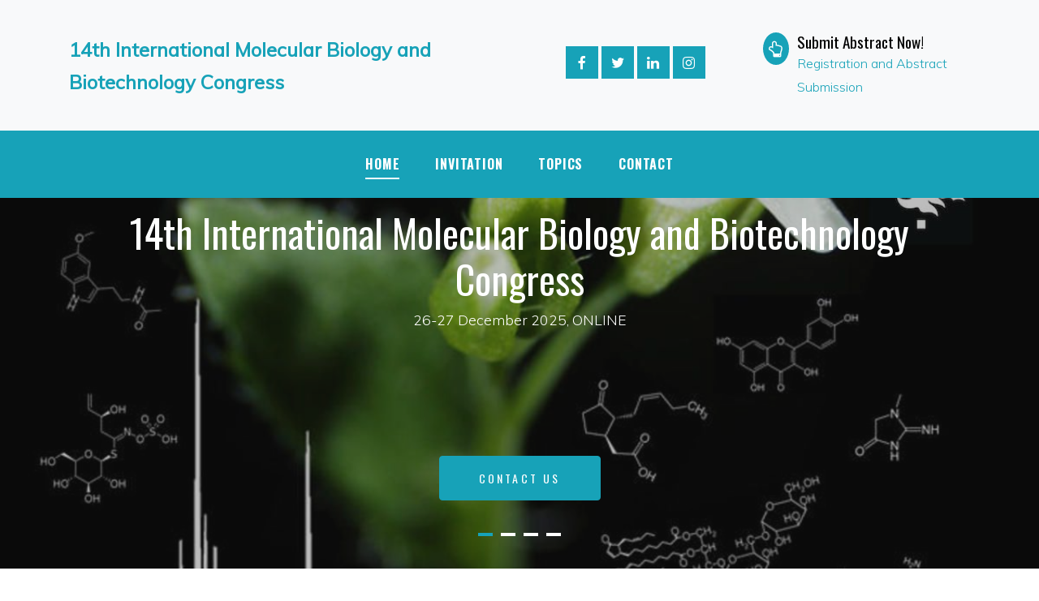

--- FILE ---
content_type: text/HTML; Charset=Windows-1254
request_url: https://molbiotech.gen.tr/congre/default.asp?id=11&
body_size: 21379
content:
<!DOCTYPE html>
<html lang="en">

<head>
  <title> 14th International Molecular Biology and Biotechnology Congress</title>
  <meta charset="windows-1254">
  <meta name="viewport" content="width=device-width, initial-scale=1, shrink-to-fit=no">
  <link href="https://fonts.googleapis.com/css?family=Oswald:400,700|Dancing+Script:400,700|Muli:300,400" rel="stylesheet">
  <link rel="stylesheet" href="fonts/icomoon/style.css">
  <link rel="stylesheet" href="css/bootstrap.min.css">
  <link rel="stylesheet" href="css/jquery-ui.css">
  <link rel="stylesheet" href="css/owl.carousel.min.css">
  <link rel="stylesheet" href="css/owl.theme.default.min.css">
  <link rel="stylesheet" href="css/jquery.fancybox.min.css">
  <link rel="stylesheet" href="css/bootstrap-datepicker.css">
  <link rel="stylesheet" href="fonts/flaticon/font/flaticon.css">
  <link rel="stylesheet" href="css/aos.css">
  <link href="css/jquery.mb.YTPlayer.min.css" media="all" rel="stylesheet" type="text/css">
  
  <link rel="stylesheet" href="css/style_info.css">
  
  <style type="text/css">
.ustKisim {
  position: fixed;
  background: gray;
  color: yellow;
  height: 50px;
  width: 150px;
  top: 50px;
  margin-left: -170px;
}

.icerik {
  margin: 50px auto 0 auto;
  width: 400px;
}
</style>
</head>
<body data-spy="scroll" data-target=".site-navbar-target" data-offset="300">
  <div class="site-wrap">
    <div class="site-mobile-menu site-navbar-target">
      <div class="site-mobile-menu-header">
        <div class="site-mobile-menu-close mt-3">
          <span class="icon-close2 js-menu-toggle"></span>
        </div>
      </div>
      <div class="site-mobile-menu-body"></div>
    </div>
<!-- BANNER BASLA -->
    <div class="header-top bg-light">
      <div class="container">
        <div class="row align-items-center">
        
          <div class="col-0 col-lg-6">        
            <a href="default.asp">
              <span class="block-baslik"> 14th International Molecular Biology and Biotechnology Congress</span>
            </a>
          </div>
          
          	
		<div class="col-0 col-lg-3">
		   <div class="social-wrap align-self-start" align="center">
            	<a href="facebook linki"><span class="icon-facebook"></span></a>
                <a href="twitter linki"><span class="icon-twitter"></span></a>
                <a href="linkedin"><span class="icon-linkedin"></span></a>
                <a href="instagram linki"><span class="icon-instagram"></span></a>
         	</div>
		</div>
           	
           <div class="col-0 col-lg-3">
            <div class="quick-contact-icons d-flex">
              <div class="icon align-self-start">
              <a href="https://antabstract.com/en/default.asp?Page=101010110101010100&titleID=16&moveID=120">
                <span class="icon-hand-o-up text-primary"></span>
              </a>
              </div>
              
              <div class="text">
              <a href="https://antabstract.com/en/default.asp?Page=101010110101010100&titleID=16&moveID=120">
                <span class="h4 d-block">Submit Abstract Now!</span>
                <span class="caption-text">Registration and Abstract Submission</span>
              </a>
              </div>
              
            </div>
          </div>
          
        </div>
      </div>
    </div>
  <!-- BANNER BITIR -->
  <!-- UST MENU BASLA -->
    <div class="site-navbar py-2 js-sticky-header site-navbar-target d-none pl-0 d-lg-block" role="banner">
      <div class="container">
        <div class="d-flex align-items-center">          
          <div class="mx-auto">
            <nav class="site-navigation position-relative text-right" role="navigation">
              <ul class="site-menu main-menu js-clone-nav mr-auto d-none pl-0 d-lg-block">
                <li class="active">
                
                  <a href="default.asp" class="nav-link text-left">Home</a>
                  
                </li>
                
                <li>
                
                  	<a href="default.asp?id=1#congre" class="nav-link text-left">Invitation</a>
                
                </li>
               	
                <li>
                
                  	<a href="default.asp?id=4#congre" class="nav-link text-left">Topics</a>
                
                </li>
               	
				<li >
                
                  <a href="contact.asp" class="nav-link text-left">Contact</a>
                  
                </li>

			   </ul>                                                                                                                                                                                                                                                                                          </ul>
            </nav>
          </div>        
        </div>
      </div>
    </div>    
  
  <!-- UST MENU BITIR -->
  <!-- SLAYT BASLA -->
  <div class="hero-slide owl-carousel site-blocks-cover">
   		     
      <div class="intro-section site-blocks-cover innerpage" style="background-image: url('../yonetim/images/2013822847_vimu-helsinkiuniversity.jpg');">
        <div class="container">
          <div class="row align-items-center">
            <div class="col-lg-12 ml-auto text-center" data-aos="fade-up">
            <br>
              <h1>14th International Molecular Biology and Biotechnology Congress</h1>
              <p>26-27 December  2025, ONLINE</p>
              <p></p>
              <p></p>
             </div>
             <!-- HIZLI BUTON BASLA -->
             <div class="col-lg-12 ml-auto text-center" data-aos="fade-up">          
              <p>
              
                 	<a href="default.asp?id=13#congre" class="btn btn-info py-3 px-5">Contact Us</a>
                 	
              </p>
            </div>
            <!-- HIZLI BUTON BITIR -->
          </div>
        </div>
     </div>
    	     
      <div class="intro-section site-blocks-cover innerpage" style="background-image: url('../yonetim/images/9058184103_coronavirus-4817450_1920.jpg');">
        <div class="container">
          <div class="row align-items-center">
            <div class="col-lg-12 ml-auto text-center" data-aos="fade-up">
            <br>
              <h1>14th International Molecular Biology and Biotechnology Congress</h1>
              <p>MOLBIOTECH</p>
              <p>26-27 December 2025, ONLINE </p>
              <p></p>
             </div>
             <!-- HIZLI BUTON BASLA -->
             <div class="col-lg-12 ml-auto text-center" data-aos="fade-up">          
              <p>
              
                 	<a href="default.asp?id=13#congre" class="btn btn-info py-3 px-5">Contact Us</a>
                 	
              </p>
            </div>
            <!-- HIZLI BUTON BITIR -->
          </div>
        </div>
     </div>
    	     
      <div class="intro-section site-blocks-cover innerpage" style="background-image: url('../yonetim/images/3187204888_tubes-in-centrifuge-close-up.jpg');">
        <div class="container">
          <div class="row align-items-center">
            <div class="col-lg-12 ml-auto text-center" data-aos="fade-up">
            <br>
              <h1>14h International Molecular Biology and Biotechnology Congress</h1>
              <p>26-27 December 2025, ONLINE </p>
              <p></p>
              <p></p>
             </div>
             <!-- HIZLI BUTON BASLA -->
             <div class="col-lg-12 ml-auto text-center" data-aos="fade-up">          
              <p>
              
                 	<a href="default.asp?id=13#congre" class="btn btn-info py-3 px-5">Contact Us</a>
                 	
              </p>
            </div>
            <!-- HIZLI BUTON BITIR -->
          </div>
        </div>
     </div>
    	     
      <div class="intro-section site-blocks-cover innerpage" style="background-image: url('../yonetim/images/659445194_dna.jpeg');">
        <div class="container">
          <div class="row align-items-center">
            <div class="col-lg-12 ml-auto text-center" data-aos="fade-up">
            <br>
              <h1>14th International Molecular Biology and Biotechnology Congress</h1>
              <p>26-27 December 2025, ONLINE </p>
              <p>.</p>
              <p>.</p>
             </div>
             <!-- HIZLI BUTON BASLA -->
             <div class="col-lg-12 ml-auto text-center" data-aos="fade-up">          
              <p>
              
                 	<a href="default.asp?id=13#congre" class="btn btn-info py-3 px-5">Contact Us</a>
                 	
              </p>
            </div>
            <!-- HIZLI BUTON BITIR -->
          </div>
        </div>
     </div>
    	
    </div>
  <!-- SLAYT BITIR -->      
<!-- ORTA KISIM BASLA -->    
    <section  id="congre" class="site-section">
    	<div class="container">
        	<div class="row">
    <!-- SOL MENU -->
            
    	<div class="col-md-3 sidebar">                 
        	<div class="sidebar-box">
            	<div class="categories">
                	
                      <li><a href="default.asp?id=1&#congre">Invitation </a></li>
                       
                      <li><a href="default.asp?id=3&#congre">Organizing Committee</a></li>
                       
                      <li><a href="default.asp?id=17&#congre">In Person + Online</a></li>
                       
                      <li><a href="default.asp?id=2&#congre">Scientific Committee</a></li>
                       
                      <li><a href="default.asp?id=13&#congre">Secretariat</a></li>
                       
                      <li><a href="default.asp?id=4&#congre">Congress Topics</a></li>
                       
                      <li><a href="default.asp?id=5&#congre">Congress Venue</a></li>
                       
                      <li><a href="default.asp?id=18&#congre">Invited Speakers</a></li>
                       
                      <li><a href="default.asp?id=7&#congre">Important Dates</a></li>
                       
                      <li><a href="default.asp?id=6&#congre">Registration Fee</a></li>
                       
                      <li><a href="default.asp?id=11&#congre">Submission Guidelines</a></li>
                       
                      <li><a href="default.asp?id=8&#congre">Terms and Conditions</a></li>
                       
                      <li><a href="default.asp?id=19&#congre">Journals Supporting Our Congress</a></li>
                       
                      <li><a href="default.asp?id=10&#congre">Abstract Submitters' Declaration</a></li>
                       
                      <li><a href="default.asp?id=20&#congre">Proceedings Book</a></li>
                       
                    </div>
                  </div>
                </div>
     <!-- END SOL MENU-->
     <!-- ORTA NEBU METINLER -->                             
  		<div class="col-md-6 blog-content">
                   
  			<div class="site-wrap">
                <div class="col-md-12 blog-content">
                  <p class="lead" align="center">Submission Guidelines</p>
                  <p><p style="margin-bottom: 1.85714em; font-family: Lato, sans-serif; letter-spacing: 0.01em; line-height: 1.45em; color: rgb(37, 37, 37); font-size: 15px;"><span style="font-weight: bolder;">Abstract Guidelines:</span><br></p><div><div style="color: rgb(37, 37, 37);"><ul style="font-family: Lato, sans-serif; font-size: 15px; margin-bottom: 1rem;"><li>The Abstract of *up to 300 words*, in *English*, can summarize the main aspects of the presentation, from the overall purpose of the study, research topic(s) explored, methodology (techniques used, time and place, etc.) as well as findings the main (results) or trends found as a result of the study.&nbsp;</li><li>All abstract will be only submitted by online system.&nbsp;</li><li><a href="https://antabstract.com/en/singup.asp?titleID=16&amp;moveID=66" title="link" target="_blank" style="color: rgb(16, 137, 255); transition: all 0.3s ease 0s;">Please click here to register and submit your abstract via online system.&nbsp;</a></li></ul><div style="font-family: Lato, sans-serif; font-size: 15px;"><br></div><div style=""><h1 class="page_title" style="margin-top: 0px; margin-bottom: 1.43rem;" noto="" sans",="" -apple-system,="" blinkmacsystemfont,="" "segoe="" ui",="" roboto,="" oxygen-sans,="" ubuntu,="" cantarell,="" "helvetica="" neue",="" sans-serif;="" line-height:="" 2.143rem;="" font-weight:="" 700;="" color:="" rgba(0,="" 0,="" 0.87);"=""><b style=""><font size="3" style="" face="arial">Writing Rules for Fulltext Manuscript</font></b></h1><p style="line-height: 1.785rem; margin-top: 1.43rem; margin-bottom: 1.43rem; color: rgba(0, 0, 0, 0.87);" noto="" sans",="" -apple-system,="" blinkmacsystemfont,="" "segoe="" ui",="" roboto,="" oxygen-sans,="" ubuntu,="" cantarell,="" "helvetica="" neue",="" sans-serif;="" font-size:="" 14px;"=""><font face="arial" size="3"><span style="font-weight: bolder;">General format:</span>&nbsp;The complete paper has to be written preferably in Rich Text Format or in an MS-Word 2003 compatible file, with a maximum of 30 pages including text, figures, and tables. Page size: A4, margins: 3 cm on each side, line spacing: single, font type: Times New Roman.</font></p><p style="line-height: 1.785rem; margin-top: 1.43rem; margin-bottom: 1.43rem; color: rgba(0, 0, 0, 0.87);" noto="" sans",="" -apple-system,="" blinkmacsystemfont,="" "segoe="" ui",="" roboto,="" oxygen-sans,="" ubuntu,="" cantarell,="" "helvetica="" neue",="" sans-serif;="" font-size:="" 14px;"=""><font face="arial" size="3">The order of the material should be as follows: Title, Author(s), ABSTRACT, Keywords, Main text&nbsp;(INTRODUCTION, MATERIALS AND METHODS,&nbsp;RESULTS AND DISCUSSION, CONCLUSION),&nbsp; Acknowledgements (if any), REFERENCES, Appendix (if any). This structure of the main text is not obligatory, but the paper must be logically presented.&nbsp;Footnotes should be avoided. &nbsp;The main text must be written with font size 12, justify, first indent 0.5 cm. Within each main section, two levels of subheadings are available and the titles must be bold, bold and italic, italic respectively.</font></p><p style="line-height: 1.785rem; margin-top: 1.43rem; margin-bottom: 1.43rem; color: rgba(0, 0, 0, 0.87);" noto="" sans",="" -apple-system,="" blinkmacsystemfont,="" "segoe="" ui",="" roboto,="" oxygen-sans,="" ubuntu,="" cantarell,="" "helvetica="" neue",="" sans-serif;="" font-size:="" 14px;"=""><font face="arial" size="3">The manuscript should contain the whole text, figures, tables, and explanations according to the followings:</font></p><p style="line-height: 1.785rem; margin-top: 1.43rem; margin-bottom: 1.43rem; color: rgba(0, 0, 0, 0.87);" noto="" sans",="" -apple-system,="" blinkmacsystemfont,="" "segoe="" ui",="" roboto,="" oxygen-sans,="" ubuntu,="" cantarell,="" "helvetica="" neue",="" sans-serif;="" font-size:="" 14px;"=""><font face="arial" size="3"><span style="font-weight: bolder;">Title:&nbsp;</span>Should be brief and informative. The title should reflect the most important aspects of the article, in a preferably concise form of not more than 100 characters and spaces.&nbsp;Font size 14, capital letters, center alignment.</font></p><p style="line-height: 1.785rem; margin-top: 1.43rem; margin-bottom: 1.43rem; color: rgba(0, 0, 0, 0.87);" noto="" sans",="" -apple-system,="" blinkmacsystemfont,="" "segoe="" ui",="" roboto,="" oxygen-sans,="" ubuntu,="" cantarell,="" "helvetica="" neue",="" sans-serif;="" font-size:="" 14px;"=""><font face="arial" size="3"><span style="font-weight: bolder;">By-line:</span>&nbsp;Names (size 11, small capital) of the authors. No inclusion of scientific titles is necessary. In the case of two or more authors, place their names in the same row, separate them with a hyphen (not with a comma) and please indicate the corresponding author with * in superscript. Authors from different institutions must be labeled with numbers in superscript after the names. Addresses of the authors, phone and fax number and e-mail should be also given (size 11, italic).&nbsp;&nbsp;</font></p><p style="line-height: 1.785rem; margin-top: 1.43rem; margin-bottom: 1.43rem; color: rgba(0, 0, 0, 0.87);" noto="" sans",="" -apple-system,="" blinkmacsystemfont,="" "segoe="" ui",="" roboto,="" oxygen-sans,="" ubuntu,="" cantarell,="" "helvetica="" neue",="" sans-serif;="" font-size:="" 14px;"=""><font face="arial" size="3"><span style="font-weight: bolder;">Abstract:</span>&nbsp;Required for all manuscripts in which the problem, the principal results, and conclusions are summarised. The abstract must be self-explanatory, preferably typed in one paragraph and limited to max. 200-250 words. It should not contain formulas, references or abbreviations. Size 10, only the word Abstract. bold, justify.<br>Later, also the Acknowledgements (if any) should be written in this format.</font></p><p style="line-height: 1.785rem; margin-top: 1.43rem; margin-bottom: 1.43rem; color: rgba(0, 0, 0, 0.87);" noto="" sans",="" -apple-system,="" blinkmacsystemfont,="" "segoe="" ui",="" roboto,="" oxygen-sans,="" ubuntu,="" cantarell,="" "helvetica="" neue",="" sans-serif;="" font-size:="" 14px;"=""><font face="arial" size="3"><span style="font-weight: bolder;">Keywords:</span>&nbsp;Keywords should not exceed five, not including items appearing in the title. The keywords should be supplied indicating the scope of the paper. Size 10, italic, justify, only the word Keywords must be bold.</font></p><p style="line-height: 1.785rem; margin-top: 1.43rem; margin-bottom: 1.43rem; color: rgba(0, 0, 0, 0.87);" noto="" sans",="" -apple-system,="" blinkmacsystemfont,="" "segoe="" ui",="" roboto,="" oxygen-sans,="" ubuntu,="" cantarell,="" "helvetica="" neue",="" sans-serif;="" font-size:="" 14px;"=""><font face="arial" size="3">The authors should include&nbsp;<span style="font-weight: bolder;">Abbreviations</span>&nbsp;and&nbsp;<span style="font-weight: bolder;">Nomenclature</span>&nbsp;listings when necessary.</font></p><p style="line-height: 1.785rem; margin-top: 1.43rem; margin-bottom: 1.43rem; color: rgba(0, 0, 0, 0.87);" noto="" sans",="" -apple-system,="" blinkmacsystemfont,="" "segoe="" ui",="" roboto,="" oxygen-sans,="" ubuntu,="" cantarell,="" "helvetica="" neue",="" sans-serif;="" font-size:="" 14px;"=""><font face="arial" size="3"><br><span style="font-weight: bolder;">Introduction:</span>&nbsp;The introduction must clearly state the problem, the reason for doing the work, the hypotheses or theoretical predictions under consideration and the essential background. It should not contain equations or mathematical notation. Section numbering and headings begin here. A brief survey of the relevant literature, so that a non-specialist reader could understand the significance of the presented results.</font></p><p style="line-height: 1.785rem; margin-top: 1.43rem; margin-bottom: 1.43rem; color: rgba(0, 0, 0, 0.87);" noto="" sans",="" -apple-system,="" blinkmacsystemfont,="" "segoe="" ui",="" roboto,="" oxygen-sans,="" ubuntu,="" cantarell,="" "helvetica="" neue",="" sans-serif;="" font-size:="" 14px;"=""><font face="arial" size="3"><span style="font-weight: bolder;">Materials and methods:</span>&nbsp;Provide sufficient details to permit the repetition of the experimental work. The technical description of methods should be given when such methods are new.</font></p><p style="line-height: 1.785rem; margin-top: 1.43rem; margin-bottom: 1.43rem; color: rgba(0, 0, 0, 0.87);" noto="" sans",="" -apple-system,="" blinkmacsystemfont,="" "segoe="" ui",="" roboto,="" oxygen-sans,="" ubuntu,="" cantarell,="" "helvetica="" neue",="" sans-serif;="" font-size:="" 14px;"=""><font face="arial" size="3"><span style="font-weight: bolder;">Results and discussion:</span>&nbsp;Results should be presented concisely. Only in exceptional cases will it be permissible to present the same set of results in both table and figure. Discussion point out the significance of the results and place the results in the context of other work and theoretical background. Results and discussion part could be written separately if you wish</font></p><p style="line-height: 1.785rem; margin-top: 1.43rem; margin-bottom: 1.43rem; color: rgba(0, 0, 0, 0.87);" noto="" sans",="" -apple-system,="" blinkmacsystemfont,="" "segoe="" ui",="" roboto,="" oxygen-sans,="" ubuntu,="" cantarell,="" "helvetica="" neue",="" sans-serif;="" font-size:="" 14px;"=""><font face="arial" size="3"><span style="font-weight: bolder;">Acknowledgments:</span>&nbsp;(if any) These should be placed in a separate paragraph at the end of the text, immediately before the list of references. It may include funding information too. Font size 10, the word Acknowledgements. is bold.</font></p><p style="line-height: 1.785rem; margin-top: 1.43rem; margin-bottom: 1.43rem; color: rgba(0, 0, 0, 0.87);" noto="" sans",="" -apple-system,="" blinkmacsystemfont,="" "segoe="" ui",="" roboto,="" oxygen-sans,="" ubuntu,="" cantarell,="" "helvetica="" neue",="" sans-serif;="" font-size:="" 14px;"=""><font face="arial" size="3"><span style="font-weight: bolder;">Permissions:&nbsp;</span>Authors wishing to include figures, tables, or text passages that have already been published elsewhere are required to obtain permission from the copyright owner(s) for both the print and online format, and to include evidence that such permission has been granted when submitting their papers. Any material received without such evidence will be assumed to originate from the authors.</font></p><p style="line-height: 1.785rem; margin-top: 1.43rem; margin-bottom: 1.43rem; color: rgba(0, 0, 0, 0.87);" noto="" sans",="" -apple-system,="" blinkmacsystemfont,="" "segoe="" ui",="" roboto,="" oxygen-sans,="" ubuntu,="" cantarell,="" "helvetica="" neue",="" sans-serif;="" font-size:="" 14px;"=""><font face="arial" size="3"><span style="font-weight: bolder;">References:</span>&nbsp;In the text, references should be cited in by number as [1]. If you need more than one citation, you should place the references as [2, 3, 4].</font></p><p style="line-height: 1.785rem; margin-top: 1.43rem; margin-bottom: 1.43rem; color: rgba(0, 0, 0, 0.87);" noto="" sans",="" -apple-system,="" blinkmacsystemfont,="" "segoe="" ui",="" roboto,="" oxygen-sans,="" ubuntu,="" cantarell,="" "helvetica="" neue",="" sans-serif;="" font-size:="" 14px;"=""><font face="arial" size="3">If you need to cite without parenthesis, use this example:</font></p><p style="line-height: 1.785rem; margin-top: 1.43rem; margin-bottom: 1.43rem; color: rgba(0, 0, 0, 0.87);" noto="" sans",="" -apple-system,="" blinkmacsystemfont,="" "segoe="" ui",="" roboto,="" oxygen-sans,="" ubuntu,="" cantarell,="" "helvetica="" neue",="" sans-serif;="" font-size:="" 14px;"=""><font face="arial" size="3">As previously reported by Simsek et al. [5].</font></p><p style="line-height: 1.785rem; margin-top: 1.43rem; margin-bottom: 1.43rem; color: rgba(0, 0, 0, 0.87);" noto="" sans",="" -apple-system,="" blinkmacsystemfont,="" "segoe="" ui",="" roboto,="" oxygen-sans,="" ubuntu,="" cantarell,="" "helvetica="" neue",="" sans-serif;="" font-size:="" 14px;"=""><font face="arial" size="3">Cite only essential resources, avoid citing unpublished material. References to papers "in press" must mean that the article has been accepted for publication.</font></p><p style="line-height: 1.785rem; margin-top: 1.43rem; margin-bottom: 1.43rem; color: rgba(0, 0, 0, 0.87);" noto="" sans",="" -apple-system,="" blinkmacsystemfont,="" "segoe="" ui",="" roboto,="" oxygen-sans,="" ubuntu,="" cantarell,="" "helvetica="" neue",="" sans-serif;="" font-size:="" 14px;"=""><font face="arial" size="3"><br>At the end of the paper list references by ordering the numbers. Please, list only those references that are cited in the text and prepare this list as an automatically numbered list. The word References with size 11, bold, capital letters, center alignment. Do not use footnotes or endnotes as a substitute for a reference list.</font></p><p style="line-height: 1.785rem; margin-top: 1.43rem; margin-bottom: 1.43rem; color: rgba(0, 0, 0, 0.87);" noto="" sans",="" -apple-system,="" blinkmacsystemfont,="" "segoe="" ui",="" roboto,="" oxygen-sans,="" ubuntu,="" cantarell,="" "helvetica="" neue",="" sans-serif;="" font-size:="" 14px;"=""><font face="arial" size="3">The list should contain names and initials of all of the authors.<br><u>Examples:</u></font></p><p style="line-height: 1.785rem; margin-top: 1.43rem; margin-bottom: 1.43rem; color: rgba(0, 0, 0, 0.87);" noto="" sans",="" -apple-system,="" blinkmacsystemfont,="" "segoe="" ui",="" roboto,="" oxygen-sans,="" ubuntu,="" cantarell,="" "helvetica="" neue",="" sans-serif;="" font-size:="" 14px;"=""><font face="arial" size="3">For book references give the author(s), year of publication, title, publisher, city, and country.</font></p><p style="line-height: 1.785rem; margin-top: 1.43rem; margin-bottom: 1.43rem; color: rgba(0, 0, 0, 0.87);" noto="" sans",="" -apple-system,="" blinkmacsystemfont,="" "segoe="" ui",="" roboto,="" oxygen-sans,="" ubuntu,="" cantarell,="" "helvetica="" neue",="" sans-serif;="" font-size:="" 14px;"=""><font face="arial" size="3">[1] &nbsp; &nbsp;Podani, J. (1994): Multivariate Data Analysis in Ecology and Systematics. SPB Publishing, The Hague, The Netherland</font></p><p style="line-height: 1.785rem; margin-top: 1.43rem; margin-bottom: 1.43rem; color: rgba(0, 0, 0, 0.87);" noto="" sans",="" -apple-system,="" blinkmacsystemfont,="" "segoe="" ui",="" roboto,="" oxygen-sans,="" ubuntu,="" cantarell,="" "helvetica="" neue",="" sans-serif;="" font-size:="" 14px;"=""><font face="arial" size="3">or</font></p><p style="line-height: 1.785rem; margin-top: 1.43rem; margin-bottom: 1.43rem; color: rgba(0, 0, 0, 0.87);" noto="" sans",="" -apple-system,="" blinkmacsystemfont,="" "segoe="" ui",="" roboto,="" oxygen-sans,="" ubuntu,="" cantarell,="" "helvetica="" neue",="" sans-serif;="" font-size:="" 14px;"=""><font face="arial" size="3">[2] &nbsp; &nbsp;Thompson, J. N. (1984): Insect Diversity and the Trophic Structure of Communities. In: Huffaker, C. B. (ed.) Ecological Entomology, Wiley-Interscience, New York, USA<br>&nbsp;</font></p><p style="line-height: 1.785rem; margin-top: 1.43rem; margin-bottom: 1.43rem; color: rgba(0, 0, 0, 0.87);" noto="" sans",="" -apple-system,="" blinkmacsystemfont,="" "segoe="" ui",="" roboto,="" oxygen-sans,="" ubuntu,="" cantarell,="" "helvetica="" neue",="" sans-serif;="" font-size:="" 14px;"=""><font face="arial" size="3">For journal references indicate the author(s), year of publication, the title of the paper, the title of the journal, volume number, first and last page.</font></p><p style="line-height: 1.785rem; margin-top: 1.43rem; margin-bottom: 1.43rem; color: rgba(0, 0, 0, 0.87);" noto="" sans",="" -apple-system,="" blinkmacsystemfont,="" "segoe="" ui",="" roboto,="" oxygen-sans,="" ubuntu,="" cantarell,="" "helvetica="" neue",="" sans-serif;="" font-size:="" 14px;"=""><font face="arial" size="3">[3] &nbsp; &nbsp;Simsek, O., Tas, M. N. (2018): Effect of Drought Stress in In Vitro and Drought Related Gene Expression in Carrizo Citrange. Fresenius Environmental Bulletin 27: 9167–9171.</font></p><p style="line-height: 1.785rem; margin-top: 1.43rem; margin-bottom: 1.43rem; color: rgba(0, 0, 0, 0.87);" noto="" sans",="" -apple-system,="" blinkmacsystemfont,="" "segoe="" ui",="" roboto,="" oxygen-sans,="" ubuntu,="" cantarell,="" "helvetica="" neue",="" sans-serif;="" font-size:="" 14px;"=""><font face="arial" size="3">[4]&nbsp; &nbsp; Akita, M., Takayama, S. (1994): Stimulation of potato (Solanum tuberosum L.) Tuberization by Semi Continuous Liquid Medium Surface Level Control. Plant Cell Report 13: 184-187.</font></p><p style="line-height: 1.785rem; margin-top: 1.43rem; margin-bottom: 1.43rem; color: rgba(0, 0, 0, 0.87);" noto="" sans",="" -apple-system,="" blinkmacsystemfont,="" "segoe="" ui",="" roboto,="" oxygen-sans,="" ubuntu,="" cantarell,="" "helvetica="" neue",="" sans-serif;="" font-size:="" 14px;"=""><font face="arial" size="3">For references to working papers or dissertations cite the author, title, type of document, department, university, and location.</font></p><p style="line-height: 1.785rem; margin-top: 1.43rem; margin-bottom: 1.43rem; color: rgba(0, 0, 0, 0.87);" noto="" sans",="" -apple-system,="" blinkmacsystemfont,="" "segoe="" ui",="" roboto,="" oxygen-sans,="" ubuntu,="" cantarell,="" "helvetica="" neue",="" sans-serif;="" font-size:="" 14px;"=""><font face="arial" size="3">For thesis indicate the author, year of publication, the title of the thesis, title of the university and faculty, city and country.</font></p><p style="line-height: 1.785rem; margin-top: 1.43rem; margin-bottom: 1.43rem; color: rgba(0, 0, 0, 0.87);" noto="" sans",="" -apple-system,="" blinkmacsystemfont,="" "segoe="" ui",="" roboto,="" oxygen-sans,="" ubuntu,="" cantarell,="" "helvetica="" neue",="" sans-serif;="" font-size:="" 14px;"=""><font face="arial" size="3">[5] &nbsp; &nbsp;Author, N. N. (Year): Title of Thesis. University and Faculty, City, Country</font></p><p style="line-height: 1.785rem; margin-top: 1.43rem; margin-bottom: 1.43rem; color: rgba(0, 0, 0, 0.87);" noto="" sans",="" -apple-system,="" blinkmacsystemfont,="" "segoe="" ui",="" roboto,="" oxygen-sans,="" ubuntu,="" cantarell,="" "helvetica="" neue",="" sans-serif;="" font-size:="" 14px;"=""><font face="arial" size="3"><span style="font-weight: bolder;"><u>Figures:</u></span><span style="font-weight: bolder;">&nbsp;</span>&nbsp;All photographs, graphs and diagrams should be numbered consecutively (e.g. Fig. 1) in the order in which they are referred in the text. Caption must appear below the figure (size 12, italic) and should be sufficiently detailed to enable to understand apart from the text. The style Fig. 1. 10 Figure Titles should be used, which also contains the serial number of the given figure (since it is a listing), so consecutive numbers of figures will be generated automatically. Thus, you don’t need to number them manually.<br>Explanation of lettering and symbols should be given also in the caption and only exceptionally in the figures. Figures should be of good quality and preferably in black and white. Figures should be designed to fit the text area and must be embedded. In addition, authors are requested to submit each figure also as an image file in one of the following formats: pcx, bmp, tif, wmf, jpg or eps.</font></p><p style="line-height: 1.785rem; margin-top: 1.43rem; margin-bottom: 1.43rem; color: rgba(0, 0, 0, 0.87);" noto="" sans",="" -apple-system,="" blinkmacsystemfont,="" "segoe="" ui",="" roboto,="" oxygen-sans,="" ubuntu,="" cantarell,="" "helvetica="" neue",="" sans-serif;="" font-size:="" 14px;"=""><font face="arial" size="3"><span style="font-weight: bolder;"><u>Tables:</u></span>&nbsp;Tables should be self-explanatory. They should be mentioned in the text, numbered consecutively (e.g. Table 1) and accompanied by title at the top (size 12, italic). For the title of Tables use: Table 1. 11 Table Titles, which style also contains the serial number of the given table (since it is a listing), so consecutive numbers of tables will be generated automatically. In this case you don’t need to number them manually.<br>Each column should carry a brief, appropriate heading. Use Style 14 Table Text Bold for headings and 14 Table Text for data. Tables will be reproducted in the journal in the format presented in the final submission. Please insert all the tables in the text, do not enclose huge tables which can not be fit within the page margins.</font></p><p style="line-height: 1.785rem; margin-top: 1.43rem; margin-bottom: 1.43rem; color: rgba(0, 0, 0, 0.87);" noto="" sans",="" -apple-system,="" blinkmacsystemfont,="" "segoe="" ui",="" roboto,="" oxygen-sans,="" ubuntu,="" cantarell,="" "helvetica="" neue",="" sans-serif;="" font-size:="" 14px;"=""><font face="arial" size="3">Tables and figures, including caption, title, column heads, and footnotes, must not exceed 15 × 20 cm and should be no smaller than 8 cm in width. For all tables, please use Word’s “Create Table” feature, with no tabbed text or tables created with spaces and drawn lines.</font></p><p style="line-height: 1.785rem; margin-top: 1.43rem; margin-bottom: 0px; color: rgba(0, 0, 0, 0.87);" noto="" sans",="" -apple-system,="" blinkmacsystemfont,="" "segoe="" ui",="" roboto,="" oxygen-sans,="" ubuntu,="" cantarell,="" "helvetica="" neue",="" sans-serif;="" font-size:="" 14px;"=""><font style="" face="arial" size="3"><span style="font-weight: bolder;"><u>Mathematical expressions:</u></span>&nbsp; In general minimize unusual typographical requirements, use solidus, built-up fractions. Avoid lengthy equations that will take several lines (possibly by defining terms of the equation in separate displays). For drawing equations please use the Equation Editor of Word. Make subscripts and superscripts clear. The letter l and the number 1, the letter O and the number 0, which are identical on most keyboards, should be identified clearly. The meaning of the symbols and the difference between upper and lower case letters should be defined. Display only those mathematical expressions that must be numbered for later reference or that need to be emphasized. Number displayed equations consecutively throughout the paper. The numbers should be placed in parentheses to the right of the equation e.g. ( Eqn. 1), which is generated automatically by the Style: 12 Equation Numbers.</font></p><p style="font-family: Lato, sans-serif; line-height: 1.785rem; margin-top: 1.43rem; margin-bottom: 0px; color: rgba(0, 0, 0, 0.87);" noto="" sans",="" -apple-system,="" blinkmacsystemfont,="" "segoe="" ui",="" roboto,="" oxygen-sans,="" ubuntu,="" cantarell,="" "helvetica="" neue",="" sans-serif;="" font-size:="" 14px;"=""><b style=""><a href="https://jabsonline.org/index.php/jabs/libraryFiles/downloadPublic/16" title="" target="" style=""><font size="3">Please click for manuscript template!</font></a></b></p></div></div></div></p>
                </div>
 		 	</div>
 		 			                                    
  		</div>               
     <!-- END ORTA NENU -->     
	 <!-- SAGMENU -->
				                 
                <div class="col-md-3 sidebar">
                    
                    <a href="https://antabstract.com/en/default.asp?Page=101010110101010100&titleID=16&moveID=120">              
                    <div class="sidebar-box">
                    <img src="../yonetim/images/2092641085_click here.jpg" alt="Image placeholder" class="img-fluid mb-4">
                    <h3 class="text-black">Submit Abstract Now!</h3>
                    <p><br></p>
                    </a>
                  	</div>
                
                    <a href="">              
                    <div class="sidebar-box">
                    <img src="../yonetim/images/WhatsApp Image 2025-10-11 at 21.48.14.jpeg" alt="Image placeholder" class="img-fluid mb-4">
                    <h3 class="text-black">14th International Molecular Biology and Biotechnology Congress</h3>
                    <p></p>
                    </a>
                  	</div>
                
                </div>
	<!-- END SAG MENU -->
        	</div>
    	</div> 
    </section>
<!-- ORTA KISIM BITIR -->                
<!-- mavi bar -->    
    
    <div class="site-section bg-image overlay" style="background-image: url('../yonetim/images/2013822847_vimu-helsinkiuniversity.jpg');">
      <div class="container">
        <div class="row justify-content-center">
          <div class="col-md-7 text-center">
            <h2 class="text-white"> 14th International Molecular Biology and Biotechnology Congress</h2>
            
            <p class="mb-0"><a href="https://antabstract.com/en/default.asp?Page=101010110101010100&titleID=16&moveID=120" class="btn btn-info py-3 px-5 text-white">Register</a></p>
            
          </div>
        </div>
      </div>
    </div>
    
    <!-- end mavi bar -->

	<!-- alt menu -->
	  	 
    <div class="site-section">
      <div class="container">
        <div class="row justify-content-center mb-5">
          <div class="col-md-7 text-center">
            <!--  <span class="text-serif text-primary">Team</span> -->
            <h3 class="heading-92913 text-black text-center">Upcoming Congresses</h3>
          </div>
        </div>
        <div class="row">
        
          <div class="col-lg-3 col-md-6 mb-lg-0">           
            <div class="person">
              <figure>
              <a href="www.iczat.gen.tr">
                <img src="../yonetim/images/6647521487_9._iczat_-2025.jpg" alt="Image" class="img-fluid">
                </a>
                <div class="social">
                  <a href=""><span class="icon-facebook"></span></a>
                  <a href=""><span class="icon-twitter"></span></a>
                  <a href=""><span class="icon-linkedin"></span></a>
                </div>
              </figure>
            </div>
          </div>
		
          <div class="col-lg-3 col-md-6 mb-lg-0">           
            <div class="person">
              <figure>
              <a href="www.agricongress.gen.tr">
                <img src="../yonetim/images/WhatsApp Image 2025-10-11 at 21.47.45.jpeg" alt="Image" class="img-fluid">
                </a>
                <div class="social">
                  <a href=""><span class="icon-facebook"></span></a>
                  <a href=""><span class="icon-twitter"></span></a>
                  <a href=""><span class="icon-linkedin"></span></a>
                </div>
              </figure>
            </div>
          </div>
		
          <div class="col-lg-3 col-md-6 mb-lg-0">           
            <div class="person">
              <figure>
              <a href="www.ipsat.gen.tr">
                <img src="../yonetim/images/8605921130_IPSAT-2025-poster.png" alt="Image" class="img-fluid">
                </a>
                <div class="social">
                  <a href=""><span class="icon-facebook"></span></a>
                  <a href=""><span class="icon-twitter"></span></a>
                  <a href=""><span class="icon-linkedin"></span></a>
                </div>
              </figure>
            </div>
          </div>
		
          <div class="col-lg-3 col-md-6 mb-lg-0">           
            <div class="person">
              <figure>
              <a href="www.icabs.gen.tr">
                <img src="../yonetim/images/5721746265_ICABS-2025.jpg" alt="Image" class="img-fluid">
                </a>
                <div class="social">
                  <a href=""><span class="icon-facebook"></span></a>
                  <a href=""><span class="icon-twitter"></span></a>
                  <a href=""><span class="icon-linkedin"></span></a>
                </div>
              </figure>
            </div>
          </div>
		
        </div>
      </div>
     </div>
    <!-- end alt menu -->
    <!-- duyuru menu -->
	
    <!-- end duyuru menu -->
    <!-- İletişim menu -->

   <!-- İletişim Son -->
   <!-- FOOTER -->
      <div class="footer bg-light">
      <div class="container">
        <div class="row">
          
          <div class="col-lg-4">
            <p><a href="https://antabstract.com/en/default.asp?Page=101010110101010100&titleID=16&moveID=120">Online Register :  14th International Molecular Biology and Biotechnology Congress</a></p>
          </div>
          
          <div class="col-lg-4" align="center">
           <p class="mb-4"><img src="../yonetim/images/molbiotech.png" alt="Image" class="img-fluid"></p>
          </div>
          <div class="col-lg-4">
           <p>Copyright 2021-2025 All rights reserved |  14th International Molecular Biology and Biotechnology Congress</p>
          </div>
        </div>
  	<div class="row">
    	<div class="col-lg-4">
            <p></p>
          </div>
          <div class="col-lg-4" align="center">
            <div class="social-wrap">
                  <a href="facebook linki"><span class="icon-facebook"></span></a>
                  <a href="twitter linki"><span class="icon-twitter"></span></a>
                  <a href="instagram linki"><span class="icon-instagram"></span></a>
                  <a href="linkedin"><span class="icon-linkedin"></span></a>
           </div>
          </div>
          <div class="col-lg-4">
            <p></p>
          </div>
   	</div> 
   </div>
  </div>
 <!-- END FOOTER -->

  </div>
  <!-- .site-wrap -->
  <!-- loader -->
  <div id="loader" class="show fullscreen"><svg class="circular" width="48px" height="48px"><circle class="path-bg" cx="24" cy="24" r="22" fill="none" stroke-width="4" stroke="#eeeeee"/><circle class="path" cx="24" cy="24" r="22" fill="none" stroke-width="4" stroke-miterlimit="10" stroke="#ff5e15"/></svg></div>

  <script src="js/jquery-3.3.1.min.js"></script>
  <script src="js/jquery-migrate-3.0.1.min.js"></script>
  <script src="js/jquery-ui.js"></script>
  <script src="js/popper.min.js"></script>
  <script src="js/bootstrap.min.js"></script>
  <script src="js/owl.carousel.min.js"></script>
  <script src="js/jquery.stellar.min.js"></script>
  <script src="js/jquery.countdown.min.js"></script>
  <script src="js/bootstrap-datepicker.min.js"></script>
  <script src="js/jquery.easing.1.3.js"></script>
  <script src="js/aos.js"></script>
  <script src="js/jquery.fancybox.min.js"></script>
  <script src="js/jquery.sticky.js"></script>
  <script src="js/jquery.mb.YTPlayer.min.js"></script>
  <script src="js/main.js"></script>
</body>
</html>

--- FILE ---
content_type: text/css
request_url: https://molbiotech.gen.tr/congre/css/style_info.css
body_size: 15766
content:
/* Base */
html {
  overflow-x: hidden; }

body {
  line-height: 1.7;
  color: gray;
  font-weight: 300;
  font-size: 1.1rem; }

::-moz-selection {
  background: #000;
  color: #fff; }

::selection {
  background: #000;
  color: #fff; }

a {
  -webkit-transition: .3s all ease;
  -o-transition: .3s all ease;
  transition: .3s all ease; }
  a:hover {
    text-decoration: none; }

h1, h2, h3, h4, h5,
.h1, .h2, .h3, .h4, .h5 {
  font-family: "Oswald", sans-serif; }

.border-2 {
  border-width: 2px; }

.text-serif {
  font-family: "Dancing Script", sans-serif; }

.text-black {
  color: #000 !important; }

.bg-black {
  background: #000 !important; }

.color-black-opacity-5 {
  color: rgba(0, 0, 0, 0.5); }

.color-white-opacity-5 {
  color: rgba(255, 255, 255, 0.5); }

.site-wrap:before {
  display: none;
  -webkit-transition: .3s all ease-in-out;
  -o-transition: .3s all ease-in-out;
  transition: .3s all ease-in-out;
  background: rgba(0, 0, 0, 0.6);
  content: "";
  position: absolute;
  z-index: 2000;
  top: 0;
  left: 0;
  right: 0;
  bottom: 0;
  opacity: 0;
  visibility: hidden; }

.offcanvas-menu .site-wrap {
  height: 100%;
  width: 100%;
  z-index: 2; }
  .offcanvas-menu .site-wrap:before {
    opacity: 1;
    visibility: visible; }

.line-height-1 {
  line-height: 1 !important; }

.bg-black {
  background: #000; }

.site-section {
  padding: 2.5em 0; }
  @media (min-width: 768px) {
    .site-section {
      padding: 5em 0; } }
  .site-section.site-section-sm {
    padding: 4em 0; }

.site-section-heading {
  padding-bottom: 20px;
  margin-bottom: 0px;
  position: relative;
  font-size: 2.5rem; }
  @media (min-width: 768px) {
    .site-section-heading {
      font-size: 3rem; } }

.border-top {
  border-top: 1px solid #edf0f5 !important; }

.site-footer {
  padding: 4em 0; }
  @media (min-width: 768px) {
    .site-footer {
      padding: 8em 0; } }
  .site-footer h2, .site-footer h3, .site-footer h4, .site-footer h5 {
    color: #000; }
  .site-footer a {
    color: #999999; }
    .site-footer a:hover {
      color: black; }
  .site-footer ul li {
    margin-bottom: 10px; }
  .site-footer .footer-heading {
    font-size: 16px;
    color: #000;
    text-transform: uppercase;
    font-weight: 900; }

.bg-text-line {
  display: inline;
  background: #000;
  -webkit-box-shadow: 20px 0 0 #000, -20px 0 0 #000;
  box-shadow: 20px 0 0 #000, -20px 0 0 #000; }

.text-white-opacity-05 {
  color: rgba(255, 255, 255, 0.5); }

.text-black-opacity-05 {
  color: rgba(0, 0, 0, 0.5); }

.hover-bg-enlarge {
  overflow: hidden;
  position: relative; }
  @media (max-width: 991.98px) {
    .hover-bg-enlarge {
      height: auto !important; } }
  .hover-bg-enlarge > div {
    -webkit-transform: scale(1);
    -ms-transform: scale(1);
    transform: scale(1);
    -webkit-transition: .8s all ease-in-out;
    -o-transition: .8s all ease-in-out;
    transition: .8s all ease-in-out; }
  .hover-bg-enlarge:hover > div, .hover-bg-enlarge:focus > div, .hover-bg-enlarge:active > div {
    -webkit-transform: scale(1.2);
    -ms-transform: scale(1.2);
    transform: scale(1.2); }
  @media (max-width: 991.98px) {
    .hover-bg-enlarge .bg-image-md-height {
      height: 300px !important; } }

.bg-image {
  background-size: cover;
  background-position: center center;
  background-repeat: no-repeat;
  background-attachment: fixed; }
  .bg-image.overlay {
    position: relative; }
    .bg-image.overlay:after {
      position: absolute;
      content: "";
      top: 0;
      left: 0;
      right: 0;
      bottom: 0;
      z-index: 0;
      width: 100%;
      background: rgba(23, 162, 184, 0.8); }
  .bg-image > .container {
    position: relative;
    z-index: 1; }

@media (max-width: 991.98px) {
  .img-md-fluid {
    max-width: 100%; } }

@media (max-width: 991.98px) {
  .display-1, .display-3 {
    font-size: 3rem; } }

.play-single-big {
  width: 90px;
  height: 90px;
  display: inline-block;
  border: 2px solid #fff;
  color: #fff !important;
  border-radius: 50%;
  position: relative;
  -webkit-transition: .3s all ease-in-out;
  -o-transition: .3s all ease-in-out;
  transition: .3s all ease-in-out; }
  .play-single-big > span {
    font-size: 50px;
    position: absolute;
    top: 50%;
    left: 50%;
    -webkit-transform: translate(-40%, -50%);
    -ms-transform: translate(-40%, -50%);
    transform: translate(-40%, -50%); }
  .play-single-big:hover {
    width: 120px;
    height: 120px; }

.overlap-to-top {
  margin-top: -150px; }

.ul-check {
  margin-bottom: 50px; }
  .ul-check li {
    position: relative;
    padding-left: 35px;
    margin-bottom: 15px;
    line-height: 1.5; }
    .ul-check li:before {
      left: 0;
      font-size: 20px;
      top: -.3rem;
      font-family: "icomoon";
      content: "\e5ca";
      position: absolute; }
  .ul-check.white li:before {
    color: #fff; }
  .ul-check.success li:before {
    color: #8bc34a; }
  .ul-check.primary li:before {
    color: #17a2b8; }

.select-wrap, .wrap-icon {
  position: relative; }
  .select-wrap .icon, .wrap-icon .icon {
    position: absolute;
    right: 10px;
    top: 50%;
    -webkit-transform: translateY(-50%);
    -ms-transform: translateY(-50%);
    transform: translateY(-50%);
    font-size: 22px; }
  .select-wrap select, .wrap-icon select {
    -webkit-appearance: none;
    -moz-appearance: none;
    appearance: none;
    width: 100%; }

/* Navbar */
.site-logo {
  font-size: 2rem;
  text-transform: uppercase; }
  .site-logo strong {
    font-weight: 900; }

.site-navbar {
  font-family: "Oswald", sans-serif;
  margin-bottom: 0px;
  z-index: 1999;
  width: 100%; }
  .site-navbar .container-fluid {
    padding-left: 7rem;
    padding-right: 7rem; }
  .site-navbar .site-navigation.border-bottom {
    border-bottom: 1px solid #f3f3f4 !important; }
  .site-navbar .site-navigation .site-menu {
    margin-bottom: 0; }
    .site-navbar .site-navigation .site-menu .active > a {
      color: #fff;
      display: inline-block;
      padding: 5px 0px;
      margin-left: 20px;
      margin-right: 20px;
      position: relative; }
      .site-navbar .site-navigation .site-menu .active > a:before {
        width: 100%;
        content: "";
        height: 2px;
        left: 0;
        bottom: 0;
        background-color: #fff; }
    .site-navbar .site-navigation .site-menu a {
      text-decoration: none !important;
      display: inline-block; }
    .site-navbar .site-navigation .site-menu > li {
      display: inline-block; }
      .site-navbar .site-navigation .site-menu > li .desc {
        font-size: 12px;
        color: #969696; }
      .site-navbar .site-navigation .site-menu > li > a {
        text-transform: uppercase;
        font-size: 16px;
        letter-spacing: .05rem;
        font-weight: 900;
        padding: 20px 20px;
        color: #fff;
        display: inline-block;
        text-decoration: none !important; }
        .site-navbar .site-navigation .site-menu > li > a:hover {
          color: #fff; }
    .site-navbar .site-navigation .site-menu .has-children {
      position: relative; }
      .site-navbar .site-navigation .site-menu .has-children > a {
        position: relative;
        padding-right: 20px; }
        .site-navbar .site-navigation .site-menu .has-children > a:before {
          position: absolute;
          content: "\e313";
          font-size: 16px;
          top: 50%;
          right: 0;
          -webkit-transform: translateY(-50%);
          -ms-transform: translateY(-50%);
          transform: translateY(-50%);
          font-family: 'icomoon'; }
      .site-navbar .site-navigation .site-menu .has-children .dropdown {
        visibility: hidden;
        opacity: 0;
        top: 100%;
        position: absolute;
        text-align: left;
        border-top: 2px solid #000;
        -webkit-box-shadow: 0 2px 10px -2px rgba(0, 0, 0, 0.1);
        box-shadow: 0 2px 10px -2px rgba(0, 0, 0, 0.1);
        border-left: 1px solid #edf0f5;
        border-right: 1px solid #edf0f5;
        border-bottom: 1px solid #edf0f5;
        padding: 0px 0;
        margin-top: 20px;
        margin-left: 0px;
        background: #fff;
        -webkit-transition: 0.2s 0s;
        -o-transition: 0.2s 0s;
        transition: 0.2s 0s; }
        .site-navbar .site-navigation .site-menu .has-children .dropdown.arrow-top {
          position: absolute; }
          .site-navbar .site-navigation .site-menu .has-children .dropdown.arrow-top:before {
            bottom: 100%;
            left: 20%;
            border: solid transparent;
            content: " ";
            height: 0;
            width: 0;
            position: absolute;
            pointer-events: none; }
          .site-navbar .site-navigation .site-menu .has-children .dropdown.arrow-top:before {
            border-color: rgba(136, 183, 213, 0);
            border-bottom-color: #fff;
            border-width: 10px;
            margin-left: -10px; }
        .site-navbar .site-navigation .site-menu .has-children .dropdown a {
          font-size: 16px;
          text-transform: none;
          letter-spacing: normal;
          -webkit-transition: 0s all;
          -o-transition: 0s all;
          transition: 0s all;
          color: #343a40; }
        .site-navbar .site-navigation .site-menu .has-children .dropdown .active > a {
          color: #17a2b8 !important; }
        .site-navbar .site-navigation .site-menu .has-children .dropdown > li {
          list-style: none;
          padding: 0;
          margin: 0;
          min-width: 200px; }
          .site-navbar .site-navigation .site-menu .has-children .dropdown > li > a {
            padding: 9px 20px;
            display: block; }
            .site-navbar .site-navigation .site-menu .has-children .dropdown > li > a:hover {
              background: #f4f5f9;
              color: #25262a; }
          .site-navbar .site-navigation .site-menu .has-children .dropdown > li.has-children > a:before {
            content: "\e315";
            right: 20px; }
          .site-navbar .site-navigation .site-menu .has-children .dropdown > li.has-children > .dropdown, .site-navbar .site-navigation .site-menu .has-children .dropdown > li.has-children > ul {
            left: 100%;
            top: 0; }
          .site-navbar .site-navigation .site-menu .has-children .dropdown > li.has-children:hover > a, .site-navbar .site-navigation .site-menu .has-children .dropdown > li.has-children:active > a, .site-navbar .site-navigation .site-menu .has-children .dropdown > li.has-children:focus > a {
            background: #f4f5f9;
            color: #25262a; }
      .site-navbar .site-navigation .site-menu .has-children:hover > a, .site-navbar .site-navigation .site-menu .has-children:focus > a, .site-navbar .site-navigation .site-menu .has-children:active > a {
        color: #000; }
      .site-navbar .site-navigation .site-menu .has-children:hover, .site-navbar .site-navigation .site-menu .has-children:focus, .site-navbar .site-navigation .site-menu .has-children:active {
        cursor: pointer; }
        .site-navbar .site-navigation .site-menu .has-children:hover > .dropdown, .site-navbar .site-navigation .site-menu .has-children:focus > .dropdown, .site-navbar .site-navigation .site-menu .has-children:active > .dropdown {
          -webkit-transition-delay: 0s;
          -o-transition-delay: 0s;
          transition-delay: 0s;
          margin-top: 0px;
          visibility: visible;
          opacity: 1; }
    .site-navbar .site-navigation .site-menu.site-menu-dark > li > a {
      color: #000; }
      
.site-navbaralt {
  font-family: "Oswald", sans-serif;
  margin-bottom: 0px;
  z-index: 1999;
  width: 100%; }
  .site-navbaralt .container-fluid {
    padding-left: 7rem;
    padding-right: 7rem; }
  .site-navbaralt .site-navigation.border-bottom {
    border-bottom: 1px solid #f3f3f4 !important; }
  .site-navbaralt .site-navigation .site-menu {
    margin-bottom: 0; }
    .site-navbaralt .site-navigation .site-menu .active > a {
      color: #fff;
      display: inline-block;
      padding: 5px 0px;
      margin-left: 20px;
      margin-right: 20px;
      position: relative; }
      .site-navbaralt .site-navigation .site-menu .active > a:before {
        width: 100%;
        content: "";
        height: 2px;
        left: 0;
        bottom: 0;
        background-color: #fff; }
    .site-navbaralt .site-navigation .site-menu a {
      text-decoration: none !important;
      display: inline-block; }
    .site-navbaralt .site-navigation .site-menu > li {
      display: inline-block; }
      .site-navbaralt .site-navigation .site-menu > li .desc {
        font-size: 12px;
        color: #969696; }
      .site-navbaralt .site-navigation .site-menu > li > a {
        text-transform: uppercase;
        font-size: 16px;
        letter-spacing: .05rem;
        font-weight: 900;
        padding: 20px 20px;
        color: #fff;
        display: inline-block;
        text-decoration: none !important; }
        .site-navbaralt .site-navigation .site-menu > li > a:hover {
          color: #fff; }
    .site-navbaralt .site-navigation .site-menu .has-children {
      position: relative; }
      .site-navbaralt .site-navigation .site-menu .has-children > a {
        position: relative;
        padding-right: 20px; }
        .site-navbaralt .site-navigation .site-menu .has-children > a:before {
          position: absolute;
          content: "\e313";
          font-size: 16px;
          top: 50%;
          right: 0;
          -webkit-transform: translateY(-50%);
          -ms-transform: translateY(-50%);
          transform: translateY(-50%);
          font-family: 'icomoon'; }
      .site-navbaralt .site-navigation .site-menu .has-children .dropdown {
        visibility: hidden;
        opacity: 0;
        top: 100%;
        position: absolute;
        text-align: left;
        border-top: 2px solid #000;
        -webkit-box-shadow: 0 2px 10px -2px rgba(0, 0, 0, 0.1);
        box-shadow: 0 2px 10px -2px rgba(0, 0, 0, 0.1);
        border-left: 1px solid #edf0f5;
        border-right: 1px solid #edf0f5;
        border-bottom: 1px solid #edf0f5;
        padding: 0px 0;
        margin-top: 20px;
        margin-left: 0px;
        background: #fff;
        -webkit-transition: 0.2s 0s;
        -o-transition: 0.2s 0s;
        transition: 0.2s 0s; }
        .site-navbaralt .site-navigation .site-menu .has-children .dropdown.arrow-top {
          position: absolute; }
          .site-navbaralt .site-navigation .site-menu .has-children .dropdown.arrow-top:before {
            bottom: 100%;
            left: 20%;
            border: solid transparent;
            content: " ";
            height: 0;
            width: 0;
            position: absolute;
            pointer-events: none; }
          .site-navbaralt .site-navigation .site-menu .has-children .dropdown.arrow-top:before {
            border-color: rgba(136, 183, 213, 0);
            border-bottom-color: #fff;
            border-width: 10px;
            margin-left: -10px; }
        .site-navbaralt .site-navigation .site-menu .has-children .dropdown a {
          font-size: 16px;
          text-transform: none;
          letter-spacing: normal;
          -webkit-transition: 0s all;
          -o-transition: 0s all;
          transition: 0s all;
          color: #343a40; }
        .site-navbaralt .site-navigation .site-menu .has-children .dropdown .active > a {
          color: #17a2b8 !important; }
        .site-navbaralt .site-navigation .site-menu .has-children .dropdown > li {
          list-style: none;
          padding: 0;
          margin: 0;
          min-width: 200px; }
          .site-navbaralt .site-navigation .site-menu .has-children .dropdown > li > a {
            padding: 9px 20px;
            display: block; }
            .site-navbaralt .site-navigation .site-menu .has-children .dropdown > li > a:hover {
              background: #f4f5f9;
              color: #25262a; }
          .site-navbaralt .site-navigation .site-menu .has-children .dropdown > li.has-children > a:before {
            content: "\e315";
            right: 20px; }
          .site-navbaralt .site-navigation .site-menu .has-children .dropdown > li.has-children > .dropdown, .site-navbaralt .site-navigation .site-menu .has-children .dropdown > li.has-children > ul {
            left: 100%;
            top: 0; }
          .site-navbaralt .site-navigation .site-menu .has-children .dropdown > li.has-children:hover > a, .site-navbaralt .site-navigation .site-menu .has-children .dropdown > li.has-children:active > a, .site-navbaralt .site-navigation .site-menu .has-children .dropdown > li.has-children:focus > a {
            background: #f4f5f9;
            color: #25262a; }
      .site-navbaralt .site-navigation .site-menu .has-children:hover > a, .site-navbaralt .site-navigation .site-menu .has-children:focus > a, .site-navbaralt .site-navigation .site-menu .has-children:active > a {
        color: #000; }
      .site-navbaralt .site-navigation .site-menu .has-children:hover, .site-navbaralt .site-navigation .site-menu .has-children:focus, .site-navbaralt .site-navigation .site-menu .has-children:active {
        cursor: pointer; }
        .site-navbaralt .site-navigation .site-menu .has-children:hover > .dropdown, .site-navbaralt .site-navigation .site-menu .has-children:focus > .dropdown, .site-navbaralt .site-navigation .site-menu .has-children:active > .dropdown {
          -webkit-transition-delay: 0s;
          -o-transition-delay: 0s;
          transition-delay: 0s;
          margin-top: 0px;
          visibility: visible;
          opacity: 1; }
    .site-navbaralt .site-navigation .site-menu.site-menu-dark > li > a {
      color: #000; }      
      
      
      
      

.site-mobile-menu {
  width: 300px;
  position: fixed;
  right: 0;
  z-index: 2000;
  padding-top: 20px;
  background: #fff;
  height: calc(100vh);
  -webkit-transform: translateX(110%);
  -ms-transform: translateX(110%);
  transform: translateX(110%);
  -webkit-box-shadow: -10px 0 20px -10px rgba(0, 0, 0, 0.1);
  box-shadow: -10px 0 20px -10px rgba(0, 0, 0, 0.1);
  -webkit-transition: .3s all ease-in-out;
  -o-transition: .3s all ease-in-out;
  transition: .3s all ease-in-out; }
  .offcanvas-menu .site-mobile-menu {
    -webkit-transform: translateX(0%);
    -ms-transform: translateX(0%);
    transform: translateX(0%); }
  .site-mobile-menu .site-mobile-menu-header {
    width: 100%;
    float: left;
    padding-left: 20px;
    padding-right: 20px; }
    .site-mobile-menu .site-mobile-menu-header .site-mobile-menu-close {
      float: right;
      margin-top: 8px; }
      .site-mobile-menu .site-mobile-menu-header .site-mobile-menu-close span {
        font-size: 30px;
        display: inline-block;
        padding-left: 10px;
        padding-right: 0px;
        line-height: 1;
        cursor: pointer;
        -webkit-transition: .3s all ease;
        -o-transition: .3s all ease;
        transition: .3s all ease; }
        .site-mobile-menu .site-mobile-menu-header .site-mobile-menu-close span:hover {
          color: #25262a; }
    .site-mobile-menu .site-mobile-menu-header .site-mobile-menu-logo {
      float: left;
      margin-top: 10px;
      margin-left: 0px; }
      .site-mobile-menu .site-mobile-menu-header .site-mobile-menu-logo a {
        display: inline-block;
        text-transform: uppercase; }
        .site-mobile-menu .site-mobile-menu-header .site-mobile-menu-logo a img {
          max-width: 70px; }
        .site-mobile-menu .site-mobile-menu-header .site-mobile-menu-logo a:hover {
          text-decoration: none; }
  .site-mobile-menu .site-mobile-menu-body {
    overflow-y: scroll;
    -webkit-overflow-scrolling: touch;
    position: relative;
    padding: 0 20px 20px 20px;
    height: calc(100vh - 52px);
    padding-bottom: 150px; }
  .site-mobile-menu .site-nav-wrap {
    padding: 0;
    margin: 0;
    list-style: none;
    position: relative; }
    .site-mobile-menu .site-nav-wrap a {
      padding: 10px 20px;
      display: block;
      position: relative;
      color: #212529; }
      .site-mobile-menu .site-nav-wrap a:hover {
        color: #17a2b8; }
    .site-mobile-menu .site-nav-wrap li {
      position: relative;
      display: block; }
      .site-mobile-menu .site-nav-wrap li.active > a {
        color: #fff; }
    .site-mobile-menu .site-nav-wrap .arrow-collapse {
      position: absolute;
      right: 0px;
      top: 10px;
      z-index: 20;
      width: 36px;
      height: 36px;
      text-align: center;
      cursor: pointer;
      border-radius: 50%; }
      .site-mobile-menu .site-nav-wrap .arrow-collapse:hover {
        background: #f8f9fa; }
      .site-mobile-menu .site-nav-wrap .arrow-collapse:before {
        font-size: 12px;
        z-index: 20;
        font-family: "icomoon";
        content: "\f078";
        position: absolute;
        top: 50%;
        left: 50%;
        -webkit-transform: translate(-50%, -50%) rotate(-180deg);
        -ms-transform: translate(-50%, -50%) rotate(-180deg);
        transform: translate(-50%, -50%) rotate(-180deg);
        -webkit-transition: .3s all ease;
        -o-transition: .3s all ease;
        transition: .3s all ease; }
      .site-mobile-menu .site-nav-wrap .arrow-collapse.collapsed:before {
        -webkit-transform: translate(-50%, -50%);
        -ms-transform: translate(-50%, -50%);
        transform: translate(-50%, -50%); }
    .site-mobile-menu .site-nav-wrap > li {
      display: block;
      position: relative;
      float: left;
      width: 100%; }
      .site-mobile-menu .site-nav-wrap > li > a {
        padding-left: 20px;
        font-size: 20px; }
      .site-mobile-menu .site-nav-wrap > li > ul {
        padding: 0;
        margin: 0;
        list-style: none; }
        .site-mobile-menu .site-nav-wrap > li > ul > li {
          display: block; }
          .site-mobile-menu .site-nav-wrap > li > ul > li > a {
            padding-left: 40px;
            font-size: 16px; }
          .site-mobile-menu .site-nav-wrap > li > ul > li > ul {
            padding: 0;
            margin: 0; }
            .site-mobile-menu .site-nav-wrap > li > ul > li > ul > li {
              display: block; }
              .site-mobile-menu .site-nav-wrap > li > ul > li > ul > li > a {
                font-size: 16px;
                padding-left: 60px; }
    .site-mobile-menu .site-nav-wrap[data-class="social"] {
      float: left;
      width: 100%;
      margin-top: 30px;
      padding-bottom: 5em; }
      .site-mobile-menu .site-nav-wrap[data-class="social"] > li {
        width: auto; }
        .site-mobile-menu .site-nav-wrap[data-class="social"] > li:first-child a {
          padding-left: 15px !important; }

.sticky-wrapper {
  position: absolute;
  z-index: 100;
  width: 100%;
  background: #fff; }
  @media (max-width: 991.98px) {
    .sticky-wrapper {
      display: none; } }
  .sticky-wrapper + .site-blocks-cover {
    margin-top: 140px;
    margin-top: 0px; }
  .sticky-wrapper .site-navbar {
    -webkit-transition: .3s all ease;
    -o-transition: .3s all ease;
    transition: .3s all ease;
    background: #17a2b8; }
    .sticky-wrapper .site-navbar .site-logo a {
      color: #000; }
    .sticky-wrapper .site-navbar .site-menu > li {
      display: inline-block; }
      .sticky-wrapper .site-navbar .site-menu > li > a.active {
        color: #fff;
        position: relative; }
        .sticky-wrapper .site-navbar .site-menu > li > a.active:after {
          height: 2px;
          background: #fff;
          content: "";
          position: absolute;
          bottom: 0;
          left: 20px;
          right: 20px; }
      .sticky-wrapper .site-navbar .site-menu > li.active > a {
        color: #fff;
        position: relative; }
        .sticky-wrapper .site-navbar .site-menu > li.active > a:before {
          content: "";
          position: absolute;
          bottom: 0;
          height: 2px;
          background: #fff; }
  .sticky-wrapper.is-sticky .site-navbar {
    -webkit-box-shadow: 4px 0 20px -5px rgba(0, 0, 0, 0.2);
    box-shadow: 4px 0 20px -5px rgba(0, 0, 0, 0.2); }
    .sticky-wrapper.is-sticky .site-navbar .site-logo a {
      color: #000; }
    .sticky-wrapper.is-sticky .site-navbar .site-menu > li {
      display: inline-block; }
      .sticky-wrapper.is-sticky .site-navbar .site-menu > li > a {
        padding: 5px 0px;
        margin-left: 20px;
        margin-right: 20px;
        display: inline-block;
        text-decoration: none !important; }
        .sticky-wrapper.is-sticky .site-navbar .site-menu > li > a:hover {
          color: #fff; }
        .sticky-wrapper.is-sticky .site-navbar .site-menu > li > a.active:after {
          background: #17a2b8; }
      .sticky-wrapper.is-sticky .site-navbar .site-menu > li.active > a {
        color: #fff; }
  .sticky-wrapper .shrink {
    padding-top: 10px !important;
    padding-bottom: 10px !important; }

/* Blocks */
.intro-section {
  background-size: cover;
  position: relative; }
  .intro-section, .intro-section .container .row {
    height: 100vh;
    min-height: 700px; }
  .intro-section.innerpage, .intro-section.innerpage .container .row {
    height: 75vh;
    min-height: 500px; }
  .intro-section:before {
    content: "";
    position: absolute;
    height: 100%;
    width: 100%;
    background: #222;
    opacity: .3;
    border-bottom-right-radius: 0px;
    background-size: cover;
    background-position: center;
    background-repeat: no-repeat; }
    @media (max-width: 991.98px) {
      .intro-section:before {
        width: 100%; } }
  .intro-section h1 {
    font-size: 3rem;
    font-weight: 300;
    color: #fff; }
    .intro-section h1 strong {
      font-weight: 700; }
  .intro-section p {
    color: #fff;
    font-size: 1.1rem; }
    .intro-section p a {
      color: #fff;
      text-decoration: underline; }
  .intro-section .btn {
    text-decoration: none; }

.custom-breadcrumns {
  padding: 20px 0; }
  .custom-breadcrumns span, .custom-breadcrumns a {
    font-size: 14px; }
  .custom-breadcrumns a {
    display: inline-block;
    color: #bdbdbd; }
    .custom-breadcrumns a:hover {
      color: #17a2b8; }
  .custom-breadcrumns .current {
    color: #17a2b8; }

.section-title-underline {
  color: #000; }
  .section-title-underline span {
    display: inline-block;
    border-bottom: 4px solid #17a2b8; }
  .section-title-underline.style-2 {
    color: #fff; }
    .section-title-underline.style-2 span {
      border-color: #17a2b8; }

.section-bg {
  background-size: cover;
  background-position: center;
  background-repeat: no-repeat;
  padding: 4rem 0; }
  .section-bg.style-1 {
    position: relative; }
    .section-bg.style-1:before {
      content: "";
      position: absolute;
      top: 0;
      left: 0;
      right: 0;
      bottom: 0;
      background: #183661;
      opacity: .9;
      z-index: 0; }
    .section-bg.style-1 > .container {
      z-index: 2; }
    .section-bg.style-1 .icon {
      font-size: 3.5rem;
      color: #17a2b8; }
    .section-bg.style-1 h3 {
      font-size: 20px;
      color: #17a2b8;
      margin-bottom: 30px; }
    .section-bg.style-1 p {
      color: #7697c6; }

.news-updates {
  padding: 5rem 0; }
  .news-updates .section-heading {
    font-size: 30px;
    font-weight: bold;
    margin-bottom: 40px; }
    .news-updates .section-heading h2 {
      margin-bottom: 0;
      line-height: 0; }
    .news-updates .section-heading a {
      font-size: 16px; }
  .news-updates .post-entry-big .img-link {
    position: relative;
    display: inline-block;
    margin-bottom: 30px;
    overflow: hidden; }
    .news-updates .post-entry-big .img-link img {
      -webkit-transition: .3s all ease;
      -o-transition: .3s all ease;
      transition: .3s all ease; }
    .news-updates .post-entry-big .img-link:before {
      left: 0;
      right: 0;
      bottom: 0;
      top: 0;
      position: absolute;
      content: "";
      background: #000;
      opacity: 0;
      z-index: 2;
      visibility: hidden;
      -webkit-transition: .3s all ease;
      -o-transition: .3s all ease;
      transition: .3s all ease; }
    .news-updates .post-entry-big .img-link img {
      z-index: 1; }
    .news-updates .post-entry-big .img-link:hover:before {
      opacity: .6;
      visibility: visible; }
    .news-updates .post-entry-big .img-link:hover img {
      -webkit-transform: scale(1.05);
      -ms-transform: scale(1.05);
      transform: scale(1.05); }
  .news-updates .post-entry-big .post-content .post-meta a {
    display: inline-block;
    font-size: 13px;
    text-transform: uppercase;
    font-weight: bold;
    color: #939393; }
  .news-updates .post-entry-big .post-content .post-heading {
    line-height: .9; }
    .news-updates .post-entry-big .post-content .post-heading a {
      font-size: 18px;
      font-weight: bold;
      color: #303030; }
      .news-updates .post-entry-big .post-content .post-heading a:hover {
        color: #17a2b8; }
  .news-updates .post-entry-big.horizontal .img-link {
    -webkit-box-flex: 0;
    -ms-flex: 0 0 90px;
    flex: 0 0 90px; }

.social-wrap a {
  display: inline-block;
  width: 40px;
  height: 40px;
  background: #17a2b8;
  position: relative; }
  .social-wrap a > span {
    position: absolute;
    color: #fff;
    left: 50%;
    top: 50%;
    -webkit-transform: translate(-50%, -50%);
    -ms-transform: translate(-50%, -50%);
    transform: translate(-50%, -50%); }
  .social-wrap a:hover {
    background: #000; }
   

.block-number-1 .icon {
  color: #fff;
  font-size: 2rem; }

.ftco-testimonial-1 .ftco-testimonial-vcard img {
  width: 50px;
  height: 50px;
  border-radius: 50%; }

.ftco-testimonial-1 .ftco-testimonial-vcard h3 {
  font-size: 1.2rem;
  display: block;
  margin-bottom: 0;
  color: #000; }

.ftco-testimonial-1 p {
  color: #a2a2a2; }

.hero-slide {
  position: relative; }
  .hero-slide .owl-nav {
    -webkit-transition: .3s all ease;
    -o-transition: .3s all ease;
    transition: .3s all ease;
    opacity: 0;
    visibility: hidden; }
    @media (max-width: 991.98px) {
      .hero-slide .owl-nav {
        display: none; } }
    .hero-slide .owl-nav .owl-prev,
    .hero-slide .owl-nav .owl-next {
      position: absolute;
      top: 50%;
      text-align: center;
      width: 70px;
      height: 70px;
      border-radius: 50%;
      -webkit-transform: translateY(-50%);
      -ms-transform: translateY(-50%);
      transform: translateY(-50%);
      background: #fff; }
      .hero-slide .owl-nav .owl-prev > span,
      .hero-slide .owl-nav .owl-next > span {
        font-size: 1.7rem;
        position: absolute;
        top: 50%;
        left: 50%;
        color: #000;
        -webkit-transform: translate(-50%, -50%);
        -ms-transform: translate(-50%, -50%);
        transform: translate(-50%, -50%); }
      .hero-slide .owl-nav .owl-prev:hover,
      .hero-slide .owl-nav .owl-next:hover {
        background: #17a2b8; }
        .hero-slide .owl-nav .owl-prev:hover > span,
        .hero-slide .owl-nav .owl-next:hover > span {
          color: #fff; }
    .hero-slide .owl-nav .owl-prev {
      left: 10px; }
    .hero-slide .owl-nav .owl-next {
      right: 10px; }
  .hero-slide .owl-dots {
    position: absolute;
    bottom: 30px;
    left: 50%;
    -webkit-transform: translateX(-50%);
    -ms-transform: translateX(-50%);
    transform: translateX(-50%);
    text-align: center; }
    .hero-slide .owl-dots .owl-dot {
      display: inline-block; }
      .hero-slide .owl-dots .owl-dot > span {
        border-radius: 0%;
        display: inline-block;
        width: 18px;
        height: 4px;
        margin: 2px 5px;
        background: white; }
      .hero-slide .owl-dots .owl-dot.active > span {
        background: #17a2b8; }
  .hero-slide:hover .owl-nav {
    opacity: 1;
    visibility: visible; }

.owl-slide-3, .owl-slide {
  position: relative; }
  .owl-slide-3 .owl-stage, .owl-slide .owl-stage {
    padding-top: 30px;
    padding-bottom: 30px; }
  .owl-slide-3 .owl-nav .owl-prev,
  .owl-slide-3 .owl-nav .owl-next, .owl-slide .owl-nav .owl-prev,
  .owl-slide .owl-nav .owl-next {
    position: absolute;
    top: 50%;
    text-align: center;
    width: 40px;
    height: 40px;
    -webkit-transform: translateY(-50%);
    -ms-transform: translateY(-50%);
    transform: translateY(-50%);
    background: #fff; }
    .owl-slide-3 .owl-nav .owl-prev > span,
    .owl-slide-3 .owl-nav .owl-next > span, .owl-slide .owl-nav .owl-prev > span,
    .owl-slide .owl-nav .owl-next > span {
      font-size: 1.5rem;
      position: absolute;
      top: 50%;
      left: 50%;
      -webkit-transform: translate(-50%, -50%);
      -ms-transform: translate(-50%, -50%);
      transform: translate(-50%, -50%); }
  .owl-slide-3 .owl-nav .owl-prev, .owl-slide .owl-nav .owl-prev {
    left: 0; }
  .owl-slide-3 .owl-nav .owl-next, .owl-slide .owl-nav .owl-next {
    right: 0; }
  .owl-slide-3 .owl-dots, .owl-slide .owl-dots {
    position: absolute;
    bottom: -30px;
    left: 50%;
    -webkit-transform: translateX(-50%);
    -ms-transform: translateX(-50%);
    transform: translateX(-50%);
    text-align: center; }
    .owl-slide-3 .owl-dots .owl-dot, .owl-slide .owl-dots .owl-dot {
      display: inline-block; }
      .owl-slide-3 .owl-dots .owl-dot > span, .owl-slide .owl-dots .owl-dot > span {
        border-radius: 0%;
        display: inline-block;
        width: 18px;
        height: 4px;
        margin: 2px 5px;
        background: rgba(0, 0, 0, 0.2); }
      .owl-slide-3 .owl-dots .owl-dot.active > span, .owl-slide .owl-dots .owl-dot.active > span {
        background: #17a2b8; }

.owl-slide .owl-nav {
  display: none; }
  
.feature-1 .icon-wrapper {
  position: relative;
  width: 96px;
  height: 55.43px;
  right: 0;
  left: 0;
  margin: 0 auto;
  z-index: 1;
  margin-top: -33.94px;
  background: #ccc; }
  .feature-1 .icon-wrapper > span {
    width: 96px;
    height: 96px;
    text-align: center;
    font-size: 3rem;
    line-height: 96px;
    display: inline-block;
    position: absolute;
    top: -20px;
    left: 0; }
  .feature-1 .icon-wrapper:before, .feature-1 .icon-wrapper:after {
    content: "";
    position: absolute;
    z-index: -1;
    width: 67.88px;
    height: 67.88px;
    -webkit-transform: scaleY(0.5774) rotate(-45deg);
    -ms-transform: scaleY(0.5774) rotate(-45deg);
    transform: scaleY(0.5774) rotate(-45deg);
    background-color: inherit;
    left: 14.06px; }
  .feature-1 .icon-wrapper:before {
    top: -33.94px; }
  .feature-1 .icon-wrapper:after {
    bottom: -33.94px; }

.feature-1 .feature-1-content {
  padding: 50px 20px 20px 20px;
  text-align: center; }
  .feature-1 .feature-1-content h2 {
    font-size: 1.3rem;
    color: #000; }

.course-1-item {
  -webkit-box-shadow: 0 2px 10px 0 rgba(0, 0, 0, 0.1);
  box-shadow: 0 2px 10px 0 rgba(0, 0, 0, 0.1); }
  .course-1-item figure {
    position: relative; }
  .course-1-item .category {
    background: #17a2b8;
    padding: 20px; }
    .course-1-item .category h3 {
      color: #fff;
      font-size: 20px;
      margin-bottom: 0; }
  .course-1-item .price {
    position: absolute;
    bottom: 0;
    right: 0;
    -webkit-transform: translatey(-100%);
    -ms-transform: translatey(-100%);
    transform: translatey(-100%);
    padding: 10px 20px;
    background: #183661;
    color: #fff; }
  .course-1-item .course-1-content {
    padding: 20px 40px;
    text-align: center; }
    .course-1-item .course-1-content h2 {
      margin: 0 0 30px 0;
      font-size: 18px;
      color: #000; }
    .course-1-item .course-1-content .rating {
      text-align: center; }
      .course-1-item .course-1-content .rating > span {
        display: inline-block;
        margin: 2px; }
    .course-1-item .course-1-content .desc {
      font-size: 15px; }

.footer {
  padding: 4rem 0;
  background: #000;
  font-size: 15px;
  color: #17a2b8; }
  .footer .footer-heading {
    font-size: 16px;
    color: #17a2b8;
    margin-bottom: 30px;
    text-transform: uppercase; }
    .footer .footer-heading > span {
      border-bottom: 2px solid #17a2b8; }
  .footer ul li {
    margin-bottom: 10px; }
  .footer a:hover {
    color: #17a2b8;
    text-decoration: underline; }
  .footer .copyright {
    padding-top: 7rem;
    text-align: center; }
  .footer a{
    color: #17a2b8;
    text-decoration: underline; }


.ftco-subscribe-1 {
  background-size: cover;
  background-position: center center;
  background-repeat: no-repeat;
  position: relative; }
  .ftco-subscribe-1:before {
    position: absolute;
    content: "";
    background: #183661;
    opacity: .7;
    z-index: 1;
    top: 0;
    left: 0;
    right: 0;
    bottom: 0; }
  .ftco-subscribe-1 > .container {
    position: relative;
    z-index: 2; }
    .ftco-subscribe-1 > .container h2, .ftco-subscribe-1 > .container p {
      color: #fff; }
  .ftco-subscribe-1 .form-control {
    height: auto !important; }

.video-1 {
  position: relative;
  display: block; }
  .video-1 .play {
    position: absolute;
    top: 50%;
    left: 50%;
    width: 50px;
    height: 50px;
    background: rgba(0, 0, 0, 0.3);
    color: #fff;
    -webkit-transform: translate(-50%, -50%);
    -ms-transform: translate(-50%, -50%);
    transform: translate(-50%, -50%);
    border-radius: 50%; }
    .video-1 .play > span {
      position: absolute;
      top: 50%;
      left: 50%;
      -webkit-transform: translate(-50%, -50%);
      -ms-transform: translate(-50%, -50%);
      transform: translate(-50%, -50%); }
  .video-1:hover {
    -webkit-box-shadow: 0 5px 30px -10px rgba(0, 0, 0, 0.3);
    box-shadow: 0 5px 30px -10px rgba(0, 0, 0, 0.3); }

#loader {
  position: fixed;
  width: 96px;
  height: 96px;
  left: 50%;
  top: 50%;
  -webkit-transform: translate(-50%, -50%);
  -ms-transform: translate(-50%, -50%);
  transform: translate(-50%, -50%);
  background-color: rgba(255, 255, 255, 0.9);
  -webkit-box-shadow: 0px 24px 64px rgba(0, 0, 0, 0.24);
  box-shadow: 0px 24px 64px rgba(0, 0, 0, 0.24);
  border-radius: 16px;
  opacity: 0;
  visibility: hidden;
  -webkit-transition: opacity .2s ease-out, visibility 0s linear .2s;
  -o-transition: opacity .2s ease-out, visibility 0s linear .2s;
  transition: opacity .2s ease-out, visibility 0s linear .2s;
  z-index: 2000; }

#loader.fullscreen {
  padding: 0;
  left: 0;
  top: 0;
  width: 100%;
  height: 100%;
  -webkit-transform: none;
  -ms-transform: none;
  transform: none;
  background-color: #fff;
  border-radius: 0;
  -webkit-box-shadow: none;
  box-shadow: none; }

#loader.show {
  -webkit-transition: opacity .4s ease-out, visibility 0s linear 0s;
  -o-transition: opacity .4s ease-out, visibility 0s linear 0s;
  transition: opacity .4s ease-out, visibility 0s linear 0s;
  visibility: visible;
  opacity: 1; }

#loader .circular {
  -webkit-animation: loader-rotate 2s linear infinite;
  animation: loader-rotate 2s linear infinite;
  position: absolute;
  left: calc(50% - 24px);
  top: calc(50% - 24px);
  display: block;
  -webkit-transform: rotate(0deg);
  -ms-transform: rotate(0deg);
  transform: rotate(0deg); }

#loader .path {
  stroke-dasharray: 1, 200;
  stroke-dashoffset: 0;
  -webkit-animation: loader-dash 1.5s ease-in-out infinite;
  animation: loader-dash 1.5s ease-in-out infinite;
  stroke-linecap: round; }

@-webkit-keyframes loader-rotate {
  100% {
    -webkit-transform: rotate(360deg);
    transform: rotate(360deg); } }

@keyframes loader-rotate {
  100% {
    -webkit-transform: rotate(360deg);
    transform: rotate(360deg); } }

@-webkit-keyframes loader-dash {
  0% {
    stroke-dasharray: 1, 200;
    stroke-dashoffset: 0; }
  50% {
    stroke-dasharray: 89, 200;
    stroke-dashoffset: -35px; }
  100% {
    stroke-dasharray: 89, 200;
    stroke-dashoffset: -136px; } }

@keyframes loader-dash {
  0% {
    stroke-dasharray: 1, 200;
    stroke-dashoffset: 0; }
  50% {
    stroke-dasharray: 89, 200;
    stroke-dashoffset: -35px; }
  100% {
    stroke-dasharray: 89, 200;
    stroke-dashoffset: -136px; } }

/*engineers*/
.services-1-wrap .service-1 {
  padding: 20px 30px;
  border: 1px solid #efefef;
  border-right: none;
  position: relative; }
  @media (max-width: 1199.98px) {
    .services-1-wrap .service-1 {
      border: 1px solid #efefef;
      margin-bottom: 30px; } }
  .services-1-wrap .service-1 .number {
    position: absolute;
    right: 10px;
    top: 10px;
    font-weight: 400;
    font-family: "Oswald", sans-serif;
    color: #dcdcdc; }
  .services-1-wrap .service-1 .service-1-icon {
    position: relative;
    margin-left: 20px; }
    .services-1-wrap .service-1 .service-1-icon:before {
      position: absolute;
      content: "";
      -webkit-transform: rotate(45deg);
      -ms-transform: rotate(45deg);
      transform: rotate(45deg);
      z-index: -1;
      left: -20px;
      border-top: 40px solid transparent;
      border-bottom: 40px solid transparent;
      border-right: 40px solid #17a2b8; }
    .services-1-wrap .service-1 .service-1-icon > span {
      color: #000;
      font-size: 4rem; }
  .services-1-wrap .service-1 .service-1-content .service-heading {
    font-size: 1.5rem;
    color: #000;
    font-weight: 400; }
  .services-1-wrap .service-1 .service-1-content p {
    font-size: 15px; }

.services-1-wrap [class^="col-"]:last-child .service-1 {
  border-right: 1px solid #efefef; }

.header-top > .container {
  padding-top: 40px;
  padding-bottom: 40px; }

.header-top .quick-contact-icons .icon {
  margin-right: 10px;
  width: 40px;
  height: 40px;
  border-radius: 50%;
  position: relative;
  background: #17a2b8; }
  .header-top .quick-contact-icons .icon span {
    position: absolute;
    top: 50%;
    left: 50%;
    -webkit-transform: translate(-50%, -50%);
    -ms-transform: translate(-50%, -50%);
    transform: translate(-50%, -50%);
    font-size: 20px;
    line-height: 0;
    color: #fff !important; }

.header-top .quick-contact-icons .text .h4 {
  font-size: 1.2rem;
  color: #000;
  margin-bottom: 0; }

.header-top .quick-contact-icons .text .caption-text {
  color: #17a2b8;
  font-size: 1rem;
   margin-bottom: 0; }
  
  .header-top .block-baslik {
  color: #17a2b8;
  font-size: 1.5rem;
  font-weight: bold; 
   }

.block-2 {
  background: #09162a;
  padding: 7rem 0; }
  .block-2 .img-overlap {
    margin-top: -150px; }
    
.block-3 {
  background: #09162a;
  padding: 7rem 0;
  margin-bottom: 14rem; }

.section-title {
  color: #fff;
  font-weight: 300; }
  .section-title strong {
    font-weight: 700; }

.section-subtitle {
  font-weight: 300;
  color: #17a2b8;
  text-transform: uppercase;
  font-size: 1.3rem; }

.line-height-0 {
  line-height: 0; }

.projects-carousel-wrap {
  position: relative;
  margin-bottom: -200px; }

.project-item {
  position: relative;
  overflow: hidden; }
  .project-item:before {
    content: "";
    background: rgba(0, 0, 0, 0.7);
    top: 0;
    left: 0;
    right: 0;
    bottom: 0;
    position: absolute;
    opacity: 0;
    visibility: hidden;
    z-index: 1;
    -webkit-transition: .3s all ease;
    -o-transition: .3s all ease;
    transition: .3s all ease; }
  .project-item img {
    -webkit-transition: .5s all ease;
    -o-transition: .5s all ease;
    transition: .5s all ease;
    -webkit-transform: scale(1);
    -ms-transform: scale(1);
    transform: scale(1); }
  .project-item .project-item-contents {
    z-index: 9;
    position: absolute;
    bottom: 20px;
    left: 20px;
    right: 20px;
    -webkit-transition: .3s all ease;
    -o-transition: .3s all ease;
    transition: .3s all ease;
    -webkit-transform: translateY(100%);
    -ms-transform: translateY(100%);
    transform: translateY(100%);
    opacity: 0;
    visibility: hidden; }
    .project-item .project-item-contents .project-item-category {
      color: #17a2b8;
      font-family: "Oswald", sans-serif;
      text-transform: uppercase; }
    .project-item .project-item-contents .project-item-title {
      color: #fff;
      margin-bottom: 0; }
  .project-item:hover:before {
    opacity: 1;
    visibility: visible; }
  .project-item:hover .project-item-contents {
    -webkit-transform: translateY(0%);
    -ms-transform: translateY(0%);
    transform: translateY(0%);
    opacity: 1;
    visibility: visible; }
  .project-item:hover img {
    -webkit-transform: scale(1.2);
    -ms-transform: scale(1.2);
    transform: scale(1.2); }

.form-control:hover, .form-control:focus, .form-control:active {
  outline: none;
  -webkit-box-shadow: none;
  box-shadow: none; }

.btn {
  text-transform: uppercase;
  font-size: 14px;
  letter-spacing: .2rem;
  font-family: "Oswald", sans-serif; }

.quote-form-wrap {
  background: #09162a;
  padding: 5rem; }

.quote-form .form-control {
  border: none;
  padding-left: 0;
  padding-right: 0;
  border-bottom: 2px solid rgba(255, 255, 255, 0.5);
  border-radius: 0;
  padding-top: 10px;
  padding-bottom: 10px;
  background: transparent;
  color: #fff; }
  .quote-form .form-control::-webkit-input-placeholder {
    /* Chrome/Opera/Safari */
    color: #fff; }
  .quote-form .form-control::-moz-placeholder {
    /* Firefox 19+ */
    color: #fff; }
  .quote-form .form-control:-ms-input-placeholder {
    /* IE 10+ */
    color: #fff; }
  .quote-form .form-control:-moz-placeholder {
    /* Firefox 18- */
    color: #fff; }

.quote-form .btn-primary:hover {
  background: #000;
  border-color: #000;
  color: #fff; }

.person {
  position: relative; }
  .person figure {
    margin-bottom: 0;
    padding-bottom: 0;
    position: relative;
    overflow: hidden;
    margin-bottom: 30px; }
  .person img {
    -webkit-transition: .3s all ease;
    -o-transition: .3s all ease;
    transition: .3s all ease; }
  .person .person-contents {
    text-align: center; }
    .person .person-contents h3 {
      color: #000; }
    .person .person-contents .position {
      color: #17a2b8; }
  .person:hover img {
    -webkit-transform: scale(1.05);
    -ms-transform: scale(1.05);
    transform: scale(1.05); }
  .person .social {
    position: absolute;
    bottom: 10px;
    left: 10px;
    z-index: 2; }
    .person .social a {
      display: block;
      margin-bottom: 10px;
      width: 40px;
      height: 40px;
      background: #fff;
      position: relative; }
      .person .social a > span {
        position: absolute;
        top: 50%;
        left: 50%;
        -webkit-transform: translate(-50%, -50%);
        -ms-transform: translate(-50%, -50%);
        transform: translate(-50%, -50%); }
      .person .social a:hover {
        background: #000;
        color: #fff; }

.testimonial img {
  width: 100px;
  height: 100px;
  border-radius: 50%;
  margin-bottom: 20px; }

.testimonial blockquote p {
  font-size: 20px;
  color: #000;
  font-weight: 700; }

.testimonial .client-name {
  font-family: "Oswald", sans-serif;
  text-transform: uppercase;
  font-size: 1.2rem;
  color: #17a2b8; }

.blog-entry .img-link {
  display: block;
  position: relative;
  overflow: hidden;
  margin-bottom: 30px; }
  .blog-entry .img-link img {
    -webkit-transition: .3s all ease;
    -o-transition: .3s all ease;
    transition: .3s all ease; }
  .blog-entry .img-link:hover img {
    -webkit-transform: scale(1.05);
    -ms-transform: scale(1.05);
    transform: scale(1.05); }

.blog-entry .blog-entry-contents h3 {
  line-height: 1; }
  .blog-entry .blog-entry-contents h3 a {
    color: #000;
    font-weight: 400;
    font-size: 1.5rem; }

.blog-entry .blog-entry-contents .meta {
  font-size: 1rem; }
  .blog-entry .blog-entry-contents .meta, .blog-entry .blog-entry-contents .meta a {
    color: #b0b0b0; }
  .blog-entry .blog-entry-contents .meta a {
    color: #17a2b8; }

.block-4 h3 {
  color: #fff;
  font-weight: 300;
  text-transform: uppercase; }

.block-4 p {
  color: #fff; }

.block-4 .form-subscribe .form-control {
  color: #fff;
  border: 2px solid #fff;
  background: none;
  border-radius: 0; }

.block-4 .form-subscribe .btn {
  background: #000;
  border-color: #000;
  border-radius: 0; }
  .block-4 .form-subscribe .btn:hover, .block-4 .form-subscribe .btn:active, .block-4 .form-subscribe .btn:focus {
    -webkit-box-shadow: none;
    box-shadow: none;
    background-color: #000;
    border-color: #000;
    outline: none; }

.sidebar-box {
  margin-bottom: 30px;
  padding: 25px;
  font-size: 15px;
  width: 100%;
  float: left;
  background: #fff; }
  .sidebar-box *:last-child {
    margin-bottom: 0; }
  .sidebar-box h3 {
    font-size: 18px;
    margin-bottom: 15px; }

.categories li, .sidelink li {
  position: relative;
  margin-bottom: 10px;
  padding-bottom: 10px;
  border-bottom: 1px dotted #dee2e6;
  list-style: none; }
  .categories li:last-child, .sidelink li:last-child {
    margin-bottom: 0;
    border-bottom: none;
    padding-bottom: 0; }
  .categories li a, .sidelink li a {
    display: block;
    color: #17a2b8; }
    .categories li a span, .sidelink li a span {
      position: absolute;
      right: 0;
      top: 0;
      color: #ccc; }
  .categories li.active a, .sidelink li.active a {
    color: #000;
    font-style: italic; }

.comment-form-wrap {
  clear: both; }

.comment-list {
  padding: 0;
  margin: 0; }
  .comment-list .children {
    padding: 50px 0 0 40px;
    margin: 0;
    float: left;
    width: 100%; }
  .comment-list li {
    padding: 0;
    margin: 0 0 30px 0;
    float: left;
    width: 100%;
    clear: both;
    list-style: none; }
    .comment-list li .vcard {
      width: 80px;
      float: left; }
      .comment-list li .vcard img {
        width: 50px;
        border-radius: 50%; }
    .comment-list li .comment-body {
      float: right;
      width: calc(100% - 80px); }
      .comment-list li .comment-body h3 {
        font-size: 20px; }
      .comment-list li .comment-body .meta {
        text-transform: uppercase;
        font-size: 13px;
        letter-spacing: .1em;
        color: #ccc; }
      .comment-list li .comment-body .reply {
        padding: 5px 10px;
        background: #e6e6e6;
        color: #000;
        text-transform: uppercase;
        font-size: 14px; }
        .comment-list li .comment-body .reply:hover {
          color: #000;
          background: #e3e3e3; }

.search-form {
  background: #f7f7f7;
  padding: 10px; }
  .search-form .form-group {
    position: relative; }
    .search-form .form-group input {
      padding-right: 50px; }
  .search-form .icon {
    position: absolute;
    top: 50%;
    right: 20px;
    -webkit-transform: translateY(-50%);
    -ms-transform: translateY(-50%);
    transform: translateY(-50%); }

.post-meta {
  font-size: 13px;
  text-transform: uppercase;
  letter-spacing: .2em; }
  .post-meta a {
    color: #fff;
    border-bottom: 1px solid rgba(255, 255, 255, 0.5); }

.heading-92913 {
  position: relative;
  padding-bottom: 30px;
  margin-bottom: 30px; }
  .heading-92913:after {
    content: "";
    position: absolute;
    bottom: 0;
    left: 0;
    width: 50px;
    height: 2px;
    background: #17a2b8; }
  .heading-92913.text-center:after {
    left: 50%;
    -webkit-transform: translateX(-50%);
    -ms-transform: translateX(-50%);
    transform: translateX(-50%); }

.service-29283 .wrap-icon-39293 {
  position: relative;
  margin-bottom: 20px;
  display: block; }
  .service-29283 .wrap-icon-39293:before {
    content: "";
    position: absolute;
    background: #efefef;
    width: 50px;
    height: 50px;
    border-radius: 50%;
    z-index: -1; }
  .service-29283 .wrap-icon-39293 > span {
    line-height: 0;
    font-size: 70px;
    color: #17a2b8; }

.service-29283 h3 {
  font-size: 20px;
  color: #000; }

.counter-39392 {
  text-align: center; }
  .counter-39392 h3, .counter-39392 span {
    color: #fff; }
  .counter-39392 h3 {
    font-size: 50px; }

.service-39381 {
  background: #fff;
  -webkit-box-shadow: 0 0 30px -5px rgba(0, 0, 0, 0.2);
  box-shadow: 0 0 30px -5px rgba(0, 0, 0, 0.2); }
  .service-39381 h3 {
    font-size: 18px; }
    .service-39381 h3 a {
      color: #000; }
  .service-39381 .price > span {
    border-radius: 4px;
    padding: 5px 10px;
    color: #fff; }

.testimony-39291 blockquote {
  border: 1px solid #ccc;
  padding: 30px;
  border-radius: 4px;
  font-size: 16px;
  position: relative; }
  .testimony-39291 blockquote:after {
    position: absolute;
    content: "\e244";
    font-family: "icomoon";
    right: 10px;
    bottom: 10px;
    font-size: 30px;
    color: #17a2b8; }
  .testimony-39291 blockquote p {
    font-style: italic; }
    .testimony-39291 blockquote p:last-child {
      margin-bottom:-100; }

.testimony-39291 .pic img {
  border-radius: 50%;
  width: 50px;
  height: 50px; }

.testimony-39291 .text {
  line-height: 1; }
  .testimony-39291 .text strong {
    font-size: 15px;
    color: #000;
    margin-bottom: 4px; }
  .testimony-39291 .text span {
    font-size: 14px;
    color: #ccc; }